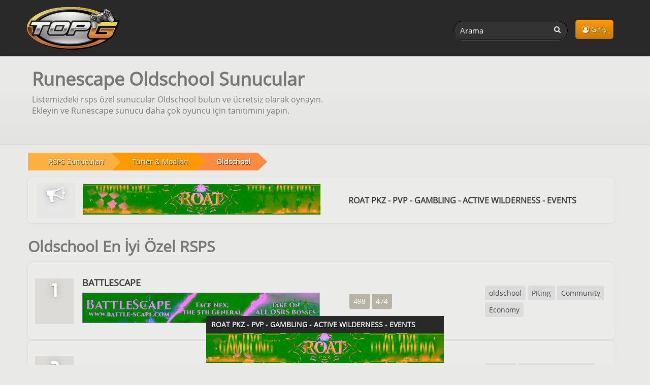

--- FILE ---
content_type: text/html; charset=UTF-8
request_url: https://topg.org/tr/runescape-ozel-sunucular/type/Oldschool/
body_size: 3038
content:
<!DOCTYPE html>
<html lang="tr">
<head>
	<meta charset="UTF-8">
    <meta name="viewport" content="width=device-width, initial-scale=1" />
	<title>Runescape Oldschool Sunucular Özel | TopG</title>
	<meta name="description" content="Runescape özel sunucular Oldschool Liste oylara ve popülerliğe göre sıralanmıştır. Daha çok oyuncu kazanmak için Oldschool sunucu tanıtımını yapın." />
	<link rel="canonical" href="https://topg.org/tr/runescape-ozel-sunucular/type/Oldschool/" />
	<link rel="shortcut icon" href="/favicon.ico" />
    <link rel="preconnect" href="https://static.cloudflareinsights.com" crossorigin>
    <link rel="preload" href="/style/css/new_style.css?74" as="style" fetchpriority="high">
    <link rel="stylesheet" href="/style/css/new_style.css?74" onload="this.onload=null;this.rel='stylesheet'">
    <noscript><link rel="stylesheet" href="/style/css/new_style.css?74"></noscript>
    <link rel="preload" href="/style/css/fork-awesome.min.css?v2" as="style" fetchpriority="high">
    <link rel="stylesheet" href="/style/css/fork-awesome.min.css?v2" onload="this.onload=null;this.rel='stylesheet'">
    <noscript><link rel="stylesheet" href="/style/css/fork-awesome.min.css?v2"></noscript>
    <link rel="preload" href="/style/images/topg-logo.gif" as="image" fetchpriority="high" media="(min-width: 768px)">
	<link rel="preload" href="https://ajax.googleapis.com/ajax/libs/jquery/3.7.1/jquery.min.js" as="script">
	
	
	<!--<script src="https://cdnjs.cloudflare.com/ajax/libs/dompurify/2.4.9/purify.min.js"></script>	
	<script nonce="168a9faf56aaa8c0f5c6d4104e6f477c">
    if (window.trustedTypes && trustedTypes.createPolicy) {
      trustedTypes.createPolicy('dompurify', { createHTML: (input) => DOMPurify.sanitize(input) });
    }
   </script>	-->
</head>
<body>


<header>
	<nav class="navbar navbar-inverse" aria-label="main navigation">
	<div class="container">
	  <div class="navbar-header">
		  <a class="navbar-brand topg" href="/tr/"><img src="/style/images/topg-logo.gif" width="207" height="109" alt="topg.org logo" title="TopG.org" fetchpriority="high" /></a>
		  <button type="button" class="navbar-toggle" data-toggle="collapse" data-target=".navbar-main-collapse">
			  <span class="sr-only">Toggle navigation</span>
			  <i class="fa fa-user"></i>
		  </button>
		  
	  </div>
	  <div class="collapse navbar-collapse navbar-main-collapse mynav">
	    <ul class="nav navbar-nav navbar-right">
			<li><a href="/tr/dashboard" class="btn btn-primary btn-top"><i class="fa fa-user-circle-o"></i> Giriş</a></li>
			
	    </ul>
		  <form action="/tr/" method="get" class="navbar-form navbar-right" role="search">
			  <div class="form-group">
				  <input name="a" value="search" type="hidden" />
				  <input name="q" id="search" type="text" pattern="{3,64}" title="Search for servers (3 to 64 characters)" value="" class="form-control input-sm search-query" placeholder="Arama" required />
				  <button type="submit" class="search-btn"><i class="fa fa-search" title="Search on TopG.org"></i></button>
			  </div>
		  </form>
	  </div>
		
	</div>
	</nav>
    
</header>
<main>
 	<div class="pheader"><div class="ptitle container"><h1 id='main-heading'>Runescape Oldschool Sunucular</h1><p>Listemizdeki rsps özel sunucular Oldschool bulun ve ücretsiz olarak oynayın.<br>Ekleyin ve Runescape sunucu daha çok oyuncu için tanıtımını yapın.<br></p></div></div>
	
	<div class="main">
	    <div class="container">
	      <div class="row">
		  <div class="col-lg-12">
				
	<ol class="breadcrumb" aria-label="breadcrumb"><li>
		<a href="/tr/runescape-ozel-sunucular/"><span>RSPS Sunucuları</span></a>
		</li><li>
		<a href="/tr/runescape-ozel-sunucular/type/"><span>Türler & Modları</span></a>		
		</li><li>
		<a href="/tr/runescape-ozel-sunucular/type/Oldschool/"><b>Oldschool</b></a>		
		</li></ol>
			</div>
	      	<div class="col-lg-12">
				
				
	      		<section class="" role="complementary" aria-label="Top Ads Sponsored Advertisements">
<div class="widget widget-table action-table">
    <div class="nobg ">
		<ul class="topg-server-list">
		<li class="ad-server"><div class="topg-col-rank"><div class="rank-holder-ad"><span class="rank_big"><i class="fa fa-bullhorn"></i></span></div></div><div class="topg-col-server"><a class="nop" href="https://roatpkz.com/landing/?ref=topg_ad" target="_blank" rel="sponsored noopener"><video autoplay loop muted playsinline class="b-responsive" width="468" height="60"><source src="/premium/260723/655236.webm" type="video/webm"></video></a></div><div class="topg-col-about"><a class="nop topg-ad-name" href="https://roatpkz.com/landing/?ref=topg_ad" target="_blank" rel="sponsored noopener">ROAT PKZ - PVP - GAMBLING - ACTIVE WILDERNESS - EVENTS</a></div></li>
		</ul>
    </div>
</div>
</section>
				
				<section id="topg-server-list" aria-labelledby="main-heading">
  <h2 class="title">Oldschool En İyi Özel RSPS</h2>
  <div class="widget stacked widget-table action-table">
    <div >
      <ul class="topg-server-list">
				
						<li class="topg-server ">
          <div class="topg-col-rank"><div class="rank-holder"><span class="rank_big">1</span></div></div>
          <div class="topg-col-server">
            <a class="nop" href="/tr/runescape-ozel-sunucular/server-379848">
              <h3 class="topg-server-name">BATTLESCAPE</h3>
              <video autoplay loop muted playsinline class="b-responsive" width="468" height="60"><source src="/premium/080222/379848.webm" type="video/webm"></video>
            </a>
          </div>
          <div class="topg-col-stats">
            <span class="label label-primary">498</span> <span class="label label-primary">474</span> 
          </div>
          <div class="topg-col-about">
            <span class="label label-default">oldschool</span> <span class="label label-default">PKing</span> <span class="label label-default">Community</span> <span class="label label-default">Economy</span> 
          </div>
        </li>		<li class="topg-server ">
          <div class="topg-col-rank"><div class="rank-holder"><span class="rank_big">2</span></div></div>
          <div class="topg-col-server">
            <a class="nop" href="/tr/runescape-ozel-sunucular/server-674752">
              <h3 class="topg-server-name">Alora.io</h3>
              
            </a>
          </div>
          <div class="topg-col-stats">
            <span class="label label-primary">Osrs</span> <span class="label label-primary">Oldschool</span> 
          </div>
          <div class="topg-col-about">
            <span class="label label-default">Mobile</span> <span class="label label-default">Oldschool Runescape</span> <span class="label label-default">Oldschool</span> <span class="label label-default">Economy</span> 
          </div>
        </li>
				      </ul>
    </div>
  </div>
</section>


<script type="application/ld+json">
{
    "@context": "https://schema.org",
    "@type": "ItemList",
    "name": "Top RSPS Sunucuları",
    "description": "En iyi RSPS (özel RuneScape sunucuları) keşfedin; özel içerikler, aktif topluluklar ve eşsiz oynanış sunar. En iyi RSPS sunucularına katılın.",
    "itemListOrder": "Descending",
    "numberOfItems": 2,
    "itemListElement": [
        {
            "@type": "ListItem",
            "position": 1,
            "url": "https://topg.org/tr/runescape-ozel-sunucular/server-379848",
            "item": {
                "@type": "Website",
                "name": "BATTLESCAPE",
                "url": "https://www.bscape.io/?refer=topgt"
            }
        },
        {
            "@type": "ListItem",
            "position": 2,
            "url": "https://topg.org/tr/runescape-ozel-sunucular/server-674752",
            "item": {
                "@type": "Website",
                "name": "Alora.io",
                "url": "https://www.alora.io"
            }
        }
    ]
}
</script>
				
				
				
		    </div>
			
	      </div>
		</div>
	</div>
</main>

<div class="footer-dark">
	<footer>
		<div class="container">
			<div class="row">
				<div class="col-sm-6 col-md-3 item">
					<h3>Support</h3>
					<ul>
						<li><a href="/tr/faq">SSS</a></li>
						<li><a href="/tr/contact">İletişim</a></li>
					</ul>
				</div>
				<div class="col-sm-6 col-md-3 item">
					<h3>Terms</h3>
					<ul>
						<li><a href="/tr/tos">Kullanım Koşulları</a></li>
						<li><a href="/tr/privacy">Gizlilik</a></li>
						<li><a href="/tr/refund">Geri Ödeme</a></li>
						
					</ul>
				</div>
				<div class="col-md-6 item text">
					<h3>İçerik</h3>
					<p>Markalar sahiplerinin sorumluluğundadır, tüm siteler ve sunucular kullanıcılar tarafından eklenir.</p>
				</div>
				<div class="col item social">
					<a href="https://www.facebook.com/topg.private.servers" target="_blank" aria-label="TopG on Facebook"><i class="fa fa-facebook"></i></a>
					<a href="https://twitter.com/topg_org" target="_blank" aria-label="TopG on Facebook"><i class="fa fa-twitter"></i></a>
					<a href="https://t.me/topgorg" target="_blank" aria-label="TopG on Telegram"><i class="fa fa-telegram"></i></a>
			</div>
			<p class="copyright"> <i class="fa fa-copyright"></i> TOPG.ORG  2025 - 2026</p>
			</div>
		</div>
	</footer>
</div>

<div id="msgbox"></div>
<script src="https://ajax.googleapis.com/ajax/libs/jquery/3.7.1/jquery.min.js"></script>
<script src="https://ajax.googleapis.com/ajax/libs/jqueryui/1.14.1/jquery-ui.min.js" defer></script>
<script src="/style/js/bootstrap.min.js" defer></script>

<script data-cfasync="false" src="/style/js/lazysizes.min.js" async defer></script>
<script src="/style/js/topapp.js?41" defer></script>

<section role="complementary" aria-label="Sticky Ad Sponsored Advertisement"><div class="sticky-container">
                <div class="sticky-header"><b>ROAT PKZ - PVP - GAMBLING - ACTIVE WILDERNESS - EVENTS</b></div>
                <div class="sticky-image"><a href="https://roatpkz.com/download/?ref=topg_sticky" target="_blank" rel="sponsored noopener"><video autoplay loop muted playsinline class="b-responsive" width="468" height="60"><source src="/premium/260723/655236.webm" type="video/webm"></video></a></div>
            </div></section>
<script defer src="https://static.cloudflareinsights.com/beacon.min.js/vcd15cbe7772f49c399c6a5babf22c1241717689176015" integrity="sha512-ZpsOmlRQV6y907TI0dKBHq9Md29nnaEIPlkf84rnaERnq6zvWvPUqr2ft8M1aS28oN72PdrCzSjY4U6VaAw1EQ==" data-cf-beacon='{"version":"2024.11.0","token":"0fb194aafb9b43e291bc3d7fe42fc9a2","server_timing":{"name":{"cfCacheStatus":true,"cfEdge":true,"cfExtPri":true,"cfL4":true,"cfOrigin":true,"cfSpeedBrain":true},"location_startswith":null}}' crossorigin="anonymous"></script>
</body>
</html>